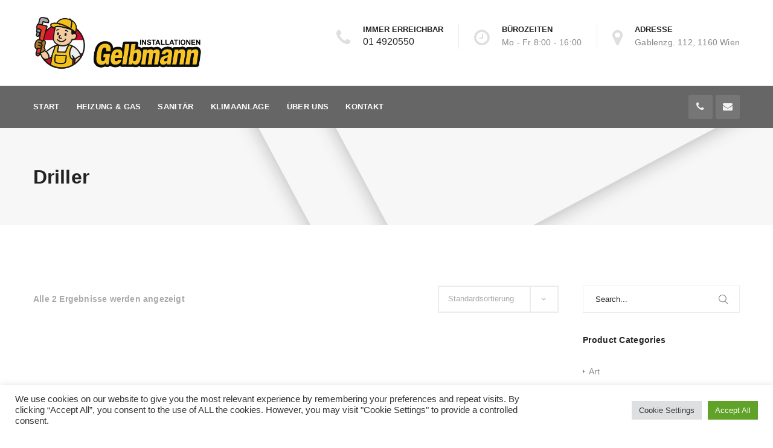

--- FILE ---
content_type: text/html; charset=UTF-8
request_url: https://installateur-gelbmann.at/product-tag/driller/
body_size: 11194
content:
<!DOCTYPE html> <!--[if IE 8]><html dir="ltr" lang="de" prefix="og: https://ogp.me/ns#" class="ie8"> <![endif]--> <!--[if !IE]><!--><html dir="ltr" lang="de" prefix="og: https://ogp.me/ns#"> <!--<![endif]--><head><meta charset="UTF-8"><meta name="viewport" content="width=device-width, initial-scale=1, maximum-scale=1"><meta name="msapplication-TileColor" content=""><meta name="theme-color" content=""><link rel="profile" href="https://gmpg.org/xfn/11"><link rel="pingback" href="https://installateur-gelbmann.at/xmlrpc.php"><link media="all" href="https://installateur-gelbmann.at/wp-content/cache/autoptimize/css/autoptimize_a6f1e7ba209c5022e69f16b86e7b9437.css" rel="stylesheet"><link media="only screen and (max-width: 768px)" href="https://installateur-gelbmann.at/wp-content/cache/autoptimize/css/autoptimize_6fe211f8bb15af76999ce9135805d7af.css" rel="stylesheet"><title>Driller - Installateur Wien</title><meta name="robots" content="max-image-preview:large" /><link rel="canonical" href="https://installateur-gelbmann.at/product-tag/driller/" /><meta name="generator" content="All in One SEO (AIOSEO) 4.9.1" /> <script type="application/ld+json" class="aioseo-schema">{"@context":"https:\/\/schema.org","@graph":[{"@type":"BreadcrumbList","@id":"https:\/\/installateur-gelbmann.at\/product-tag\/driller\/#breadcrumblist","itemListElement":[{"@type":"ListItem","@id":"https:\/\/installateur-gelbmann.at#listItem","position":1,"name":"Home","item":"https:\/\/installateur-gelbmann.at","nextItem":{"@type":"ListItem","@id":"https:\/\/installateur-gelbmann.at\/?page_id=9#listItem","name":"Privat: Shop"}},{"@type":"ListItem","@id":"https:\/\/installateur-gelbmann.at\/?page_id=9#listItem","position":2,"name":"Privat: Shop","item":"https:\/\/installateur-gelbmann.at\/?page_id=9","nextItem":{"@type":"ListItem","@id":"https:\/\/installateur-gelbmann.at\/product-tag\/driller\/#listItem","name":"Driller"},"previousItem":{"@type":"ListItem","@id":"https:\/\/installateur-gelbmann.at#listItem","name":"Home"}},{"@type":"ListItem","@id":"https:\/\/installateur-gelbmann.at\/product-tag\/driller\/#listItem","position":3,"name":"Driller","previousItem":{"@type":"ListItem","@id":"https:\/\/installateur-gelbmann.at\/?page_id=9#listItem","name":"Privat: Shop"}}]},{"@type":"CollectionPage","@id":"https:\/\/installateur-gelbmann.at\/product-tag\/driller\/#collectionpage","url":"https:\/\/installateur-gelbmann.at\/product-tag\/driller\/","name":"Driller - Installateur Wien","inLanguage":"de-DE","isPartOf":{"@id":"https:\/\/installateur-gelbmann.at\/#website"},"breadcrumb":{"@id":"https:\/\/installateur-gelbmann.at\/product-tag\/driller\/#breadcrumblist"}},{"@type":"Organization","@id":"https:\/\/installateur-gelbmann.at\/#organization","name":"Installationen Gelbmann","description":"Installateur f\u00fcr Abflussverstopfung, Thermenwartung, Heizung, Badsanierung in 1160 Wien","url":"https:\/\/installateur-gelbmann.at\/"},{"@type":"WebSite","@id":"https:\/\/installateur-gelbmann.at\/#website","url":"https:\/\/installateur-gelbmann.at\/","name":"Installateur Wien","description":"Installateur f\u00fcr Abflussverstopfung, Thermenwartung, Heizung, Badsanierung in 1160 Wien","inLanguage":"de-DE","publisher":{"@id":"https:\/\/installateur-gelbmann.at\/#organization"}}]}</script>  <script>window._wca=window._wca||[];</script> <link rel='dns-prefetch' href='//stats.wp.com' /><link rel='preconnect' href='//c0.wp.com' /><link rel="alternate" type="application/rss+xml" title="Installateur Wien &raquo; Feed" href="https://installateur-gelbmann.at/feed/" /><link rel="alternate" type="application/rss+xml" title="Installateur Wien &raquo; Kommentar-Feed" href="https://installateur-gelbmann.at/comments/feed/" /><link rel="alternate" type="application/rss+xml" title="Installateur Wien &raquo; Driller Schlagwort Feed" href="https://installateur-gelbmann.at/product-tag/driller/feed/" /> <script type="text/javascript">window._wpemojiSettings={"baseUrl":"https:\/\/s.w.org\/images\/core\/emoji\/16.0.1\/72x72\/","ext":".png","svgUrl":"https:\/\/s.w.org\/images\/core\/emoji\/16.0.1\/svg\/","svgExt":".svg","source":{"concatemoji":"https:\/\/installateur-gelbmann.at\/wp-includes\/js\/wp-emoji-release.min.js?ver=6.8.3"}};
/*! This file is auto-generated */
!function(s,n){var o,i,e;function c(e){try{var t={supportTests:e,timestamp:(new Date).valueOf()};sessionStorage.setItem(o,JSON.stringify(t))}catch(e){}}function p(e,t,n){e.clearRect(0,0,e.canvas.width,e.canvas.height),e.fillText(t,0,0);var t=new Uint32Array(e.getImageData(0,0,e.canvas.width,e.canvas.height).data),a=(e.clearRect(0,0,e.canvas.width,e.canvas.height),e.fillText(n,0,0),new Uint32Array(e.getImageData(0,0,e.canvas.width,e.canvas.height).data));return t.every(function(e,t){return e===a[t]})}function u(e,t){e.clearRect(0,0,e.canvas.width,e.canvas.height),e.fillText(t,0,0);for(var n=e.getImageData(16,16,1,1),a=0;a<n.data.length;a++)if(0!==n.data[a])return!1;return!0}function f(e,t,n,a){switch(t){case"flag":return n(e,"\ud83c\udff3\ufe0f\u200d\u26a7\ufe0f","\ud83c\udff3\ufe0f\u200b\u26a7\ufe0f")?!1:!n(e,"\ud83c\udde8\ud83c\uddf6","\ud83c\udde8\u200b\ud83c\uddf6")&&!n(e,"\ud83c\udff4\udb40\udc67\udb40\udc62\udb40\udc65\udb40\udc6e\udb40\udc67\udb40\udc7f","\ud83c\udff4\u200b\udb40\udc67\u200b\udb40\udc62\u200b\udb40\udc65\u200b\udb40\udc6e\u200b\udb40\udc67\u200b\udb40\udc7f");case"emoji":return!a(e,"\ud83e\udedf")}return!1}function g(e,t,n,a){var r="undefined"!=typeof WorkerGlobalScope&&self instanceof WorkerGlobalScope?new OffscreenCanvas(300,150):s.createElement("canvas"),o=r.getContext("2d",{willReadFrequently:!0}),i=(o.textBaseline="top",o.font="600 32px Arial",{});return e.forEach(function(e){i[e]=t(o,e,n,a)}),i}function t(e){var t=s.createElement("script");t.src=e,t.defer=!0,s.head.appendChild(t)}"undefined"!=typeof Promise&&(o="wpEmojiSettingsSupports",i=["flag","emoji"],n.supports={everything:!0,everythingExceptFlag:!0},e=new Promise(function(e){s.addEventListener("DOMContentLoaded",e,{once:!0})}),new Promise(function(t){var n=function(){try{var e=JSON.parse(sessionStorage.getItem(o));if("object"==typeof e&&"number"==typeof e.timestamp&&(new Date).valueOf()<e.timestamp+604800&&"object"==typeof e.supportTests)return e.supportTests}catch(e){}return null}();if(!n){if("undefined"!=typeof Worker&&"undefined"!=typeof OffscreenCanvas&&"undefined"!=typeof URL&&URL.createObjectURL&&"undefined"!=typeof Blob)try{var e="postMessage("+g.toString()+"("+[JSON.stringify(i),f.toString(),p.toString(),u.toString()].join(",")+"));",a=new Blob([e],{type:"text/javascript"}),r=new Worker(URL.createObjectURL(a),{name:"wpTestEmojiSupports"});return void(r.onmessage=function(e){c(n=e.data),r.terminate(),t(n)})}catch(e){}c(n=g(i,f,p,u))}t(n)}).then(function(e){for(var t in e)n.supports[t]=e[t],n.supports.everything=n.supports.everything&&n.supports[t],"flag"!==t&&(n.supports.everythingExceptFlag=n.supports.everythingExceptFlag&&n.supports[t]);n.supports.everythingExceptFlag=n.supports.everythingExceptFlag&&!n.supports.flag,n.DOMReady=!1,n.readyCallback=function(){n.DOMReady=!0}}).then(function(){return e}).then(function(){var e;n.supports.everything||(n.readyCallback(),(e=n.source||{}).concatemoji?t(e.concatemoji):e.wpemoji&&e.twemoji&&(t(e.twemoji),t(e.wpemoji)))}))}((window,document),window._wpemojiSettings);</script> <script type="text/javascript" src="https://installateur-gelbmann.at/wp-includes/js/jquery/jquery.min.js?ver=3.7.1" id="jquery-core-js"></script> <script type="text/javascript" id="cookie-law-info-js-extra">var Cli_Data={"nn_cookie_ids":[],"cookielist":[],"non_necessary_cookies":[],"ccpaEnabled":"","ccpaRegionBased":"","ccpaBarEnabled":"","strictlyEnabled":["necessary","obligatoire"],"ccpaType":"gdpr","js_blocking":"1","custom_integration":"","triggerDomRefresh":"","secure_cookies":""};var cli_cookiebar_settings={"animate_speed_hide":"500","animate_speed_show":"500","background":"#FFF","border":"#b1a6a6c2","border_on":"","button_1_button_colour":"#61a229","button_1_button_hover":"#4e8221","button_1_link_colour":"#fff","button_1_as_button":"1","button_1_new_win":"","button_2_button_colour":"#333","button_2_button_hover":"#292929","button_2_link_colour":"#444","button_2_as_button":"","button_2_hidebar":"","button_3_button_colour":"#dedfe0","button_3_button_hover":"#b2b2b3","button_3_link_colour":"#333333","button_3_as_button":"1","button_3_new_win":"","button_4_button_colour":"#dedfe0","button_4_button_hover":"#b2b2b3","button_4_link_colour":"#333333","button_4_as_button":"1","button_7_button_colour":"#61a229","button_7_button_hover":"#4e8221","button_7_link_colour":"#fff","button_7_as_button":"1","button_7_new_win":"","font_family":"inherit","header_fix":"","notify_animate_hide":"1","notify_animate_show":"","notify_div_id":"#cookie-law-info-bar","notify_position_horizontal":"right","notify_position_vertical":"bottom","scroll_close":"","scroll_close_reload":"","accept_close_reload":"","reject_close_reload":"","showagain_tab":"","showagain_background":"#fff","showagain_border":"#000","showagain_div_id":"#cookie-law-info-again","showagain_x_position":"100px","text":"#333333","show_once_yn":"","show_once":"10000","logging_on":"","as_popup":"","popup_overlay":"1","bar_heading_text":"","cookie_bar_as":"banner","popup_showagain_position":"bottom-right","widget_position":"left"};var log_object={"ajax_url":"https:\/\/installateur-gelbmann.at\/wp-admin\/admin-ajax.php"};</script> <script type="text/javascript" id="wc-add-to-cart-js-extra">var wc_add_to_cart_params={"ajax_url":"\/wp-admin\/admin-ajax.php","wc_ajax_url":"\/?wc-ajax=%%endpoint%%","i18n_view_cart":"Warenkorb anzeigen","cart_url":"https:\/\/installateur-gelbmann.at\/cart\/","is_cart":"","cart_redirect_after_add":"no"};</script> <script type="text/javascript" id="woocommerce-js-extra">var woocommerce_params={"ajax_url":"\/wp-admin\/admin-ajax.php","wc_ajax_url":"\/?wc-ajax=%%endpoint%%","i18n_password_show":"Passwort anzeigen","i18n_password_hide":"Passwort ausblenden"};</script> <script type="text/javascript" src="https://stats.wp.com/s-202549.js" id="woocommerce-analytics-js" defer="defer" data-wp-strategy="defer"></script> <link rel="https://api.w.org/" href="https://installateur-gelbmann.at/wp-json/" /><link rel="alternate" title="JSON" type="application/json" href="https://installateur-gelbmann.at/wp-json/wp/v2/product_tag/57" /><link rel="EditURI" type="application/rsd+xml" title="RSD" href="https://installateur-gelbmann.at/xmlrpc.php?rsd" /><meta name="generator" content="WordPress 6.8.3" /><meta name="generator" content="WooCommerce 10.3.5" /> <script type="application/ld+json">{"@context":"https://schema.org","@type":"ProfessionalService","name":"Installationen Gelbmann","image":"https://installateur-gelbmann.at/wp-content/uploads/2025/11/logo.png","@id":"","url":"https://installateur-gelbmann.at/","telephone":"014920550","priceRange":"-","address":{"@type":"PostalAddress","streetAddress":"Gablenzgasse 112","addressLocality":"Wien","postalCode":"1160","addressCountry":"AT"},"geo":{"@type":"GeoCoordinates","latitude":48.2070291,"longitude":16.3149034}}</script> <noscript><style>.woocommerce-product-gallery{opacity:1 !important}</style></noscript><meta name="generator" content="Powered by WPBakery Page Builder - drag and drop page builder for WordPress."/><meta name="generator" content="Powered by Slider Revolution 6.5.6 - responsive, Mobile-Friendly Slider Plugin for WordPress with comfortable drag and drop interface." /><link rel="icon" href="https://installateur-gelbmann.at/wp-content/uploads/2025/11/icon-100x100.png" sizes="32x32" /><link rel="icon" href="https://installateur-gelbmann.at/wp-content/uploads/2025/11/icon-270x270.png" sizes="192x192" /><link rel="apple-touch-icon" href="https://installateur-gelbmann.at/wp-content/uploads/2025/11/icon-270x270.png" /><meta name="msapplication-TileImage" content="https://installateur-gelbmann.at/wp-content/uploads/2025/11/icon-270x270.png" /> <noscript><style>.wpb_animate_when_almost_visible{opacity:1}</style></noscript></head><body data-rsssl=1 class="archive tax-product_tag term-driller term-57 wp-theme-roof theme-roof woocommerce woocommerce-page woocommerce-no-js wpb-js-composer js-comp-ver-6.7.0 vc_responsive"><div class="layout-full"><div id="vtheme-wrapper"><header class="roof-header roof-style-one "><div class="roof-add-section"><div class="container"><div class="roof-logo dhve-mobile-logo hav-transparent-logo" style="padding-top:;padding-bottom:;"> <a href="https://installateur-gelbmann.at/"> <img src="https://installateur-gelbmann.at/wp-content/uploads/2025/11/logo.png" width="" height="" alt="" class="transparent-retina-logo transparent-logo"><img src="https://installateur-gelbmann.at/wp-content/uploads/2025/11/logo.png" alt="" class="transparent-default-logo transparent-logo" width="" height=""><img src="https://installateur-gelbmann.at/wp-content/uploads/2025/11/logo.png" width="" height="" alt="" class="retina-logo sticky-logo"> <img src="https://installateur-gelbmann.at/wp-content/uploads/2025/11/logo.png" alt="" class="default-logo sticky-logo" width="" height=""></a></div><div class="header-right"></div><div class="header-right "><div class="contact-details"><div class="contact-item "><div class="pull-left"><i class="fa fa-phone" style=""></i></div><div class="contact-info"><span style="">immer erreichbar</span><a href="tel:014920550"  style="">01 4920550</a></div></div><div class="contact-item "><div class="pull-left"><i class="fa fa-clock-o" style=""></i></div><div class="contact-info"><span style="">Bürozeiten</span><p style="">Mo - Fr 8:00 - 16:00</p></div></div><div class="contact-item "><div class="pull-left"><i class="fa fa-map-marker" style=""></i></div><div class="contact-info"><span style="">Adresse</span><p style="">Gablenzg. 112, 1160 Wien</p></div></div></div></div></div></div><div class="roof-navigation  roof-header-sticky "><nav class="roof-menu menu-style-two" data-responsive-size="992"><div class="container"><ul id="menu-main-menu" class="nav navbar-nav"><li id="menu-item-19" class="menu-item menu-item-type-post_type menu-item-object-page menu-item-home menu-item-19"><a href="https://installateur-gelbmann.at/">Start</a></li><li id="menu-item-1960" class="menu-item menu-item-type-post_type menu-item-object-page menu-item-1960"><a href="https://installateur-gelbmann.at/thermenwartung-heizung-wien/">Heizung &#038; Gas</a></li><li id="menu-item-2056" class="menu-item menu-item-type-post_type menu-item-object-page menu-item-2056"><a href="https://installateur-gelbmann.at/badsanierung-abflussverstopfung-wien/">Sanitär</a></li><li id="menu-item-2055" class="menu-item menu-item-type-post_type menu-item-object-page menu-item-2055"><a href="https://installateur-gelbmann.at/klimaanlage-wien/">Klimaanlage</a></li><li id="menu-item-346" class="menu-item menu-item-type-post_type menu-item-object-page menu-item-346"><a href="https://installateur-gelbmann.at/about/">Über Uns</a></li><li id="menu-item-454" class="menu-item menu-item-type-post_type menu-item-object-page menu-item-454"><a href="https://installateur-gelbmann.at/kontakt/">Kontakt</a></li></ul><div class=" roof-social style-one  roof-socials-6932a770ca354"><a href="tel:014920550"  class="icon-fa-phone"><i class="fa fa-phone"></i></a><a href="mailto:info@installateur-gelbmann.at"  class="icon-fa-envelope"><i class="fa fa-envelope"></i></a></div></div></nav></div></header><section class="roof-page-title roof-parallax " data-parallax-background-ratio=".5" style=""><div class="roof-title-overlay padding-none" style=""><div class="container"><div class="row"><div class="col-md-6 col-sm-6"><h1 class="page-title">Driller</h1></div></div></div></div></section><section class="roof-main-wrap container sidebar-right woocommerce woocommerce-page woo-col-3 padding-none roof-right-sidebar" style=""><div class="row"><div class="roof-primary col-md-9"><div class="woocommerce-notices-wrapper"></div><p class="woocommerce-result-count" role="alert" aria-relevant="all" > Alle 2 Ergebnisse werden angezeigt</p><form class="woocommerce-ordering" method="get"> <select
name="orderby"
class="orderby"
aria-label="Shop-Reihenfolge"
><option value="menu_order"  selected='selected'>Standardsortierung</option><option value="popularity" >Nach Beliebtheit sortiert</option><option value="rating" >Nach Durchschnittsbewertung sortiert</option><option value="date" >Nach Aktualität sortieren</option><option value="price" >Nach Preis sortieren: aufsteigend</option><option value="price-desc" >Nach Preis sortieren: absteigend</option> </select> <input type="hidden" name="paged" value="1" /></form><ul class="products columns-3"><li class="product type-product post-661 status-publish first instock product_cat-art product_cat-construction product_tag-driller downloadable shipping-taxable purchasable product-type-simple"><div class="woo-prdt-img"><a href="https://installateur-gelbmann.at/product/woo-album-4/" class="woocommerce-LoopProduct-link"><img width="270" height="270" src="https://installateur-gelbmann.at/wp-content/uploads/woocommerce-placeholder-270x270.png" class="woocommerce-placeholder wp-post-image" alt="Platzhalter" decoding="async" fetchpriority="high" srcset="https://installateur-gelbmann.at/wp-content/uploads/woocommerce-placeholder-270x270.png 270w, https://installateur-gelbmann.at/wp-content/uploads/woocommerce-placeholder-100x100.png 100w, https://installateur-gelbmann.at/wp-content/uploads/woocommerce-placeholder-444x444.png 444w, https://installateur-gelbmann.at/wp-content/uploads/woocommerce-placeholder-300x300.png 300w, https://installateur-gelbmann.at/wp-content/uploads/woocommerce-placeholder-1024x1024.png 1024w, https://installateur-gelbmann.at/wp-content/uploads/woocommerce-placeholder-150x150.png 150w, https://installateur-gelbmann.at/wp-content/uploads/woocommerce-placeholder-768x768.png 768w, https://installateur-gelbmann.at/wp-content/uploads/woocommerce-placeholder.png 1200w" sizes="(max-width: 270px) 100vw, 270px" /></a><a href="/product-tag/driller/?add-to-cart=661"  data-quantity="1" class="button product_type_simple add_to_cart_button ajax_add_to_cart" data-product_id="661" data-product_sku="" aria-label="In den Warenkorb legen: „Clean &amp; Lube Tools“" rel="nofollow">Add To Cart</a></div><h3><a href="https://installateur-gelbmann.at/product/woo-album-4/">Clean &#038; Lube Tools</a></h3> <span class="price"><span class="woocommerce-Price-amount amount"><bdi><span class="woocommerce-Price-currencySymbol">&euro;</span>9,00</bdi></span></span></li><li class="product type-product post-648 status-publish instock product_cat-drilling product_cat-hammers product_tag-driller product_tag-tool shipping-taxable purchasable product-type-simple"><div class="woo-prdt-img"><a href="https://installateur-gelbmann.at/product/drilling-machine/" class="woocommerce-LoopProduct-link"><img width="270" height="270" src="https://installateur-gelbmann.at/wp-content/uploads/woocommerce-placeholder-270x270.png" class="woocommerce-placeholder wp-post-image" alt="Platzhalter" decoding="async" srcset="https://installateur-gelbmann.at/wp-content/uploads/woocommerce-placeholder-270x270.png 270w, https://installateur-gelbmann.at/wp-content/uploads/woocommerce-placeholder-100x100.png 100w, https://installateur-gelbmann.at/wp-content/uploads/woocommerce-placeholder-444x444.png 444w, https://installateur-gelbmann.at/wp-content/uploads/woocommerce-placeholder-300x300.png 300w, https://installateur-gelbmann.at/wp-content/uploads/woocommerce-placeholder-1024x1024.png 1024w, https://installateur-gelbmann.at/wp-content/uploads/woocommerce-placeholder-150x150.png 150w, https://installateur-gelbmann.at/wp-content/uploads/woocommerce-placeholder-768x768.png 768w, https://installateur-gelbmann.at/wp-content/uploads/woocommerce-placeholder.png 1200w" sizes="(max-width: 270px) 100vw, 270px" /></a><a href="/product-tag/driller/?add-to-cart=648"  data-quantity="1" class="button product_type_simple add_to_cart_button ajax_add_to_cart" data-product_id="648" data-product_sku="" aria-label="In den Warenkorb legen: „Drilling Machine“" rel="nofollow">Add To Cart</a></div><h3><a href="https://installateur-gelbmann.at/product/drilling-machine/">Drilling Machine</a></h3> <span class="price"><span class="woocommerce-Price-amount amount"><bdi><span class="woocommerce-Price-currencySymbol">&euro;</span>35,00</bdi></span></span></li></ul></div><div class="col-md-3 roof-secondary"><div id="search-2" class=" roof-widget widget_search"><form method="get" id="searchform" action="https://installateur-gelbmann.at/" class="searchform" ><div> <label class="screen-reader-text" for="s">Search for:</label> <input type="text" name="s" id="s" placeholder="Search..." /> <input value="" id="searchsubmit" type="submit"></div></form></div><div id="woocommerce_product_categories-1" class=" roof-widget woocommerce widget_product_categories"><h4 class="widget-title">Product Categories</h4><ul class="product-categories"><li class="cat-item cat-item-87"><a href="https://installateur-gelbmann.at/product-category/construction/art/">Art</a></li><li class="cat-item cat-item-81"><a href="https://installateur-gelbmann.at/product-category/construction/">Construction</a></li><li class="cat-item cat-item-82"><a href="https://installateur-gelbmann.at/product-category/drilling/">Drilling</a></li><li class="cat-item cat-item-83"><a href="https://installateur-gelbmann.at/product-category/drilling/electrical/">Electrical</a></li><li class="cat-item cat-item-84"><a href="https://installateur-gelbmann.at/product-category/drilling/hammers/">Hammers</a></li><li class="cat-item cat-item-85"><a href="https://installateur-gelbmann.at/product-category/construction/planner/">Planner</a></li><li class="cat-item cat-item-86"><a href="https://installateur-gelbmann.at/product-category/plumbing/">Plumbing</a></li><li class="cat-item cat-item-15"><a href="https://installateur-gelbmann.at/product-category/uncategorized/">Uncategorized</a></li></ul></div><div id="woocommerce_top_rated_products-1" class=" roof-widget woocommerce widget_top_rated_products"><h4 class="widget-title">Top Rated Products</h4><ul class="product_list_widget"><li> <a href="https://installateur-gelbmann.at/product/cutting-pliers/"> <img width="270" height="270" src="https://installateur-gelbmann.at/wp-content/uploads/woocommerce-placeholder-270x270.png" class="woocommerce-placeholder wp-post-image" alt="Platzhalter" decoding="async" loading="lazy" srcset="https://installateur-gelbmann.at/wp-content/uploads/woocommerce-placeholder-270x270.png 270w, https://installateur-gelbmann.at/wp-content/uploads/woocommerce-placeholder-100x100.png 100w, https://installateur-gelbmann.at/wp-content/uploads/woocommerce-placeholder-444x444.png 444w, https://installateur-gelbmann.at/wp-content/uploads/woocommerce-placeholder-300x300.png 300w, https://installateur-gelbmann.at/wp-content/uploads/woocommerce-placeholder-1024x1024.png 1024w, https://installateur-gelbmann.at/wp-content/uploads/woocommerce-placeholder-150x150.png 150w, https://installateur-gelbmann.at/wp-content/uploads/woocommerce-placeholder-768x768.png 768w, https://installateur-gelbmann.at/wp-content/uploads/woocommerce-placeholder.png 1200w" sizes="auto, (max-width: 270px) 100vw, 270px" /> <span class="product-title">Cutting Pliers</span> </a> <span class="woocommerce-Price-amount amount"><bdi><span class="woocommerce-Price-currencySymbol">&euro;</span>9,00</bdi></span></li><li> <a href="https://installateur-gelbmann.at/product/diagonal-cutting-pliers/"> <img width="270" height="270" src="https://installateur-gelbmann.at/wp-content/uploads/woocommerce-placeholder-270x270.png" class="woocommerce-placeholder wp-post-image" alt="Platzhalter" decoding="async" loading="lazy" srcset="https://installateur-gelbmann.at/wp-content/uploads/woocommerce-placeholder-270x270.png 270w, https://installateur-gelbmann.at/wp-content/uploads/woocommerce-placeholder-100x100.png 100w, https://installateur-gelbmann.at/wp-content/uploads/woocommerce-placeholder-444x444.png 444w, https://installateur-gelbmann.at/wp-content/uploads/woocommerce-placeholder-300x300.png 300w, https://installateur-gelbmann.at/wp-content/uploads/woocommerce-placeholder-1024x1024.png 1024w, https://installateur-gelbmann.at/wp-content/uploads/woocommerce-placeholder-150x150.png 150w, https://installateur-gelbmann.at/wp-content/uploads/woocommerce-placeholder-768x768.png 768w, https://installateur-gelbmann.at/wp-content/uploads/woocommerce-placeholder.png 1200w" sizes="auto, (max-width: 270px) 100vw, 270px" /> <span class="product-title">Diagonal Cutting Pliers</span> </a> <span class="woocommerce-Price-amount amount"><bdi><span class="woocommerce-Price-currencySymbol">&euro;</span>9,00</bdi></span></li><li> <a href="https://installateur-gelbmann.at/product/measuring-instrument/"> <img width="270" height="270" src="https://installateur-gelbmann.at/wp-content/uploads/woocommerce-placeholder-270x270.png" class="woocommerce-placeholder wp-post-image" alt="Platzhalter" decoding="async" loading="lazy" srcset="https://installateur-gelbmann.at/wp-content/uploads/woocommerce-placeholder-270x270.png 270w, https://installateur-gelbmann.at/wp-content/uploads/woocommerce-placeholder-100x100.png 100w, https://installateur-gelbmann.at/wp-content/uploads/woocommerce-placeholder-444x444.png 444w, https://installateur-gelbmann.at/wp-content/uploads/woocommerce-placeholder-300x300.png 300w, https://installateur-gelbmann.at/wp-content/uploads/woocommerce-placeholder-1024x1024.png 1024w, https://installateur-gelbmann.at/wp-content/uploads/woocommerce-placeholder-150x150.png 150w, https://installateur-gelbmann.at/wp-content/uploads/woocommerce-placeholder-768x768.png 768w, https://installateur-gelbmann.at/wp-content/uploads/woocommerce-placeholder.png 1200w" sizes="auto, (max-width: 270px) 100vw, 270px" /> <span class="product-title">Measuring Instrument</span> </a> <span class="woocommerce-Price-amount amount"><bdi><span class="woocommerce-Price-currencySymbol">&euro;</span>3,00</bdi></span></li><li> <a href="https://installateur-gelbmann.at/product/pneumatic-hand-drills/"> <img width="270" height="270" src="https://installateur-gelbmann.at/wp-content/uploads/woocommerce-placeholder-270x270.png" class="woocommerce-placeholder wp-post-image" alt="Platzhalter" decoding="async" loading="lazy" srcset="https://installateur-gelbmann.at/wp-content/uploads/woocommerce-placeholder-270x270.png 270w, https://installateur-gelbmann.at/wp-content/uploads/woocommerce-placeholder-100x100.png 100w, https://installateur-gelbmann.at/wp-content/uploads/woocommerce-placeholder-444x444.png 444w, https://installateur-gelbmann.at/wp-content/uploads/woocommerce-placeholder-300x300.png 300w, https://installateur-gelbmann.at/wp-content/uploads/woocommerce-placeholder-1024x1024.png 1024w, https://installateur-gelbmann.at/wp-content/uploads/woocommerce-placeholder-150x150.png 150w, https://installateur-gelbmann.at/wp-content/uploads/woocommerce-placeholder-768x768.png 768w, https://installateur-gelbmann.at/wp-content/uploads/woocommerce-placeholder.png 1200w" sizes="auto, (max-width: 270px) 100vw, 270px" /> <span class="product-title">Pneumatic Hand Drills</span> </a> <span class="woocommerce-Price-amount amount"><bdi><span class="woocommerce-Price-currencySymbol">&euro;</span>719,50</bdi></span></li><li> <a href="https://installateur-gelbmann.at/product/woo-album-4/"> <img width="270" height="270" src="https://installateur-gelbmann.at/wp-content/uploads/woocommerce-placeholder-270x270.png" class="woocommerce-placeholder wp-post-image" alt="Platzhalter" decoding="async" loading="lazy" srcset="https://installateur-gelbmann.at/wp-content/uploads/woocommerce-placeholder-270x270.png 270w, https://installateur-gelbmann.at/wp-content/uploads/woocommerce-placeholder-100x100.png 100w, https://installateur-gelbmann.at/wp-content/uploads/woocommerce-placeholder-444x444.png 444w, https://installateur-gelbmann.at/wp-content/uploads/woocommerce-placeholder-300x300.png 300w, https://installateur-gelbmann.at/wp-content/uploads/woocommerce-placeholder-1024x1024.png 1024w, https://installateur-gelbmann.at/wp-content/uploads/woocommerce-placeholder-150x150.png 150w, https://installateur-gelbmann.at/wp-content/uploads/woocommerce-placeholder-768x768.png 768w, https://installateur-gelbmann.at/wp-content/uploads/woocommerce-placeholder.png 1200w" sizes="auto, (max-width: 270px) 100vw, 270px" /> <span class="product-title">Clean &amp; Lube Tools</span> </a> <span class="woocommerce-Price-amount amount"><bdi><span class="woocommerce-Price-currencySymbol">&euro;</span>9,00</bdi></span></li></ul></div></div></div></section><footer><section class="roof-footer"><div class="container"><div class="row"><div class="col-md-4"><div class=" roof-widget widget_text"><h4 class="widget-title">Kontakt</h4><div class="textwidget"><p>Gablenzgasse 112/3A + B<br /> 1160 Wien</p><p><a href="tel:014920550">01 4920550</a><br /> <a href="mailto:info@installateur-gelbmann.at">info@installateur-gelbmann.at</a></p></div></div></div><div class="col-md-4"><div class=" roof-widget vt-text-widget"><h4 class="widget-title">Leistungen</h4><ul class="footer-nav-links footer-menu "><li><a href="/thermenwartung-heizung-wien">Gas & Heizungen</a></li><li><a href="/badsanierung-abflussverstopfung-wien">Sanitär</a></li><li><a href="/klimaanlage-wien">Klimaanlage</a></li></ul></div></div><div class="col-md-4"><div class=" roof-widget vt-text-widget"><h4 class="widget-title">Seiten</h4><ul class="footer-nav-links footer-menu "><li><a href="/">Start</a></li><li><a href="/about">Über Uns</a></li><li><a href="/kontakt">Kontakt</a></li></ul></div></div></div></div></section><div class="roof-copyright"><div class="container"><div class="row"><div class="cprt-left col-sm-12 text-center"><p><a href="#"  class="simple-link roof-link-underline  roof-simple-link-6932a770d5679">Installationen Gelbmann e.U.</a></p></div></div></div></div></footer></div></div> <script type="speculationrules">{"prefetch":[{"source":"document","where":{"and":[{"href_matches":"\/*"},{"not":{"href_matches":["\/wp-*.php","\/wp-admin\/*","\/wp-content\/uploads\/*","\/wp-content\/*","\/wp-content\/plugins\/*","\/wp-content\/themes\/roof\/*","\/*\\?(.+)"]}},{"not":{"selector_matches":"a[rel~=\"nofollow\"]"}},{"not":{"selector_matches":".no-prefetch, .no-prefetch a"}}]},"eagerness":"conservative"}]}</script> <div id="cookie-law-info-bar" data-nosnippet="true"><span><div class="cli-bar-container cli-style-v2"><div class="cli-bar-message">We use cookies on our website to give you the most relevant experience by remembering your preferences and repeat visits. By clicking “Accept All”, you consent to the use of ALL the cookies. However, you may visit "Cookie Settings" to provide a controlled consent.</div><div class="cli-bar-btn_container"><a role='button' class="medium cli-plugin-button cli-plugin-main-button cli_settings_button" style="margin:0px 5px 0px 0px">Cookie Settings</a><a id="wt-cli-accept-all-btn" role='button' data-cli_action="accept_all" class="wt-cli-element medium cli-plugin-button wt-cli-accept-all-btn cookie_action_close_header cli_action_button">Accept All</a></div></div></span></div><div id="cookie-law-info-again" data-nosnippet="true"><span id="cookie_hdr_showagain">Manage consent</span></div><div class="cli-modal" data-nosnippet="true" id="cliSettingsPopup" tabindex="-1" role="dialog" aria-labelledby="cliSettingsPopup" aria-hidden="true"><div class="cli-modal-dialog" role="document"><div class="cli-modal-content cli-bar-popup"> <button type="button" class="cli-modal-close" id="cliModalClose"> <svg class="" viewBox="0 0 24 24"><path d="M19 6.41l-1.41-1.41-5.59 5.59-5.59-5.59-1.41 1.41 5.59 5.59-5.59 5.59 1.41 1.41 5.59-5.59 5.59 5.59 1.41-1.41-5.59-5.59z"></path><path d="M0 0h24v24h-24z" fill="none"></path></svg> <span class="wt-cli-sr-only">Schließen</span> </button><div class="cli-modal-body"><div class="cli-container-fluid cli-tab-container"><div class="cli-row"><div class="cli-col-12 cli-align-items-stretch cli-px-0"><div class="cli-privacy-overview"><h4>Privacy Overview</h4><div class="cli-privacy-content"><div class="cli-privacy-content-text">This website uses cookies to improve your experience while you navigate through the website. Out of these, the cookies that are categorized as necessary are stored on your browser as they are essential for the working of basic functionalities of the website. We also use third-party cookies that help us analyze and understand how you use this website. These cookies will be stored in your browser only with your consent. You also have the option to opt-out of these cookies. But opting out of some of these cookies may affect your browsing experience.</div></div> <a class="cli-privacy-readmore" aria-label="Mehr anzeigen" role="button" data-readmore-text="Mehr anzeigen" data-readless-text="Weniger anzeigen"></a></div></div><div class="cli-col-12 cli-align-items-stretch cli-px-0 cli-tab-section-container"><div class="cli-tab-section"><div class="cli-tab-header"> <a role="button" tabindex="0" class="cli-nav-link cli-settings-mobile" data-target="necessary" data-toggle="cli-toggle-tab"> Necessary </a><div class="wt-cli-necessary-checkbox"> <input type="checkbox" class="cli-user-preference-checkbox"  id="wt-cli-checkbox-necessary" data-id="checkbox-necessary" checked="checked"  /> <label class="form-check-label" for="wt-cli-checkbox-necessary">Necessary</label></div> <span class="cli-necessary-caption">immer aktiv</span></div><div class="cli-tab-content"><div class="cli-tab-pane cli-fade" data-id="necessary"><div class="wt-cli-cookie-description"> Necessary cookies are absolutely essential for the website to function properly. These cookies ensure basic functionalities and security features of the website, anonymously.<table class="cookielawinfo-row-cat-table cookielawinfo-winter"><thead><tr><th class="cookielawinfo-column-1">Cookie</th><th class="cookielawinfo-column-3">Dauer</th><th class="cookielawinfo-column-4">Beschreibung</th></tr></thead><tbody><tr class="cookielawinfo-row"><td class="cookielawinfo-column-1">cookielawinfo-checkbox-analytics</td><td class="cookielawinfo-column-3">11 months</td><td class="cookielawinfo-column-4">This cookie is set by GDPR Cookie Consent plugin. The cookie is used to store the user consent for the cookies in the category "Analytics".</td></tr><tr class="cookielawinfo-row"><td class="cookielawinfo-column-1">cookielawinfo-checkbox-functional</td><td class="cookielawinfo-column-3">11 months</td><td class="cookielawinfo-column-4">The cookie is set by GDPR cookie consent to record the user consent for the cookies in the category "Functional".</td></tr><tr class="cookielawinfo-row"><td class="cookielawinfo-column-1">cookielawinfo-checkbox-necessary</td><td class="cookielawinfo-column-3">11 months</td><td class="cookielawinfo-column-4">This cookie is set by GDPR Cookie Consent plugin. The cookies is used to store the user consent for the cookies in the category "Necessary".</td></tr><tr class="cookielawinfo-row"><td class="cookielawinfo-column-1">cookielawinfo-checkbox-others</td><td class="cookielawinfo-column-3">11 months</td><td class="cookielawinfo-column-4">This cookie is set by GDPR Cookie Consent plugin. The cookie is used to store the user consent for the cookies in the category "Other.</td></tr><tr class="cookielawinfo-row"><td class="cookielawinfo-column-1">cookielawinfo-checkbox-performance</td><td class="cookielawinfo-column-3">11 months</td><td class="cookielawinfo-column-4">This cookie is set by GDPR Cookie Consent plugin. The cookie is used to store the user consent for the cookies in the category "Performance".</td></tr><tr class="cookielawinfo-row"><td class="cookielawinfo-column-1">viewed_cookie_policy</td><td class="cookielawinfo-column-3">11 months</td><td class="cookielawinfo-column-4">The cookie is set by the GDPR Cookie Consent plugin and is used to store whether or not user has consented to the use of cookies. It does not store any personal data.</td></tr></tbody></table></div></div></div></div><div class="cli-tab-section"><div class="cli-tab-header"> <a role="button" tabindex="0" class="cli-nav-link cli-settings-mobile" data-target="functional" data-toggle="cli-toggle-tab"> Functional </a><div class="cli-switch"> <input type="checkbox" id="wt-cli-checkbox-functional" class="cli-user-preference-checkbox"  data-id="checkbox-functional" /> <label for="wt-cli-checkbox-functional" class="cli-slider" data-cli-enable="Aktiviert" data-cli-disable="Deaktiviert"><span class="wt-cli-sr-only">Functional</span></label></div></div><div class="cli-tab-content"><div class="cli-tab-pane cli-fade" data-id="functional"><div class="wt-cli-cookie-description"> Functional cookies help to perform certain functionalities like sharing the content of the website on social media platforms, collect feedbacks, and other third-party features.</div></div></div></div><div class="cli-tab-section"><div class="cli-tab-header"> <a role="button" tabindex="0" class="cli-nav-link cli-settings-mobile" data-target="performance" data-toggle="cli-toggle-tab"> Performance </a><div class="cli-switch"> <input type="checkbox" id="wt-cli-checkbox-performance" class="cli-user-preference-checkbox"  data-id="checkbox-performance" /> <label for="wt-cli-checkbox-performance" class="cli-slider" data-cli-enable="Aktiviert" data-cli-disable="Deaktiviert"><span class="wt-cli-sr-only">Performance</span></label></div></div><div class="cli-tab-content"><div class="cli-tab-pane cli-fade" data-id="performance"><div class="wt-cli-cookie-description"> Performance cookies are used to understand and analyze the key performance indexes of the website which helps in delivering a better user experience for the visitors.</div></div></div></div><div class="cli-tab-section"><div class="cli-tab-header"> <a role="button" tabindex="0" class="cli-nav-link cli-settings-mobile" data-target="analytics" data-toggle="cli-toggle-tab"> Analytics </a><div class="cli-switch"> <input type="checkbox" id="wt-cli-checkbox-analytics" class="cli-user-preference-checkbox"  data-id="checkbox-analytics" /> <label for="wt-cli-checkbox-analytics" class="cli-slider" data-cli-enable="Aktiviert" data-cli-disable="Deaktiviert"><span class="wt-cli-sr-only">Analytics</span></label></div></div><div class="cli-tab-content"><div class="cli-tab-pane cli-fade" data-id="analytics"><div class="wt-cli-cookie-description"> Analytical cookies are used to understand how visitors interact with the website. These cookies help provide information on metrics the number of visitors, bounce rate, traffic source, etc.</div></div></div></div><div class="cli-tab-section"><div class="cli-tab-header"> <a role="button" tabindex="0" class="cli-nav-link cli-settings-mobile" data-target="advertisement" data-toggle="cli-toggle-tab"> Advertisement </a><div class="cli-switch"> <input type="checkbox" id="wt-cli-checkbox-advertisement" class="cli-user-preference-checkbox"  data-id="checkbox-advertisement" /> <label for="wt-cli-checkbox-advertisement" class="cli-slider" data-cli-enable="Aktiviert" data-cli-disable="Deaktiviert"><span class="wt-cli-sr-only">Advertisement</span></label></div></div><div class="cli-tab-content"><div class="cli-tab-pane cli-fade" data-id="advertisement"><div class="wt-cli-cookie-description"> Advertisement cookies are used to provide visitors with relevant ads and marketing campaigns. These cookies track visitors across websites and collect information to provide customized ads.</div></div></div></div><div class="cli-tab-section"><div class="cli-tab-header"> <a role="button" tabindex="0" class="cli-nav-link cli-settings-mobile" data-target="others" data-toggle="cli-toggle-tab"> Others </a><div class="cli-switch"> <input type="checkbox" id="wt-cli-checkbox-others" class="cli-user-preference-checkbox"  data-id="checkbox-others" /> <label for="wt-cli-checkbox-others" class="cli-slider" data-cli-enable="Aktiviert" data-cli-disable="Deaktiviert"><span class="wt-cli-sr-only">Others</span></label></div></div><div class="cli-tab-content"><div class="cli-tab-pane cli-fade" data-id="others"><div class="wt-cli-cookie-description"> Other uncategorized cookies are those that are being analyzed and have not been classified into a category as yet.</div></div></div></div></div></div></div></div><div class="cli-modal-footer"><div class="wt-cli-element cli-container-fluid cli-tab-container"><div class="cli-row"><div class="cli-col-12 cli-align-items-stretch cli-px-0"><div class="cli-tab-footer wt-cli-privacy-overview-actions"> <a id="wt-cli-privacy-save-btn" role="button" tabindex="0" data-cli-action="accept" class="wt-cli-privacy-btn cli_setting_save_button wt-cli-privacy-accept-btn cli-btn">SPEICHERN &amp; AKZEPTIEREN</a></div></div></div></div></div></div></div></div><div class="cli-modal-backdrop cli-fade cli-settings-overlay"></div><div class="cli-modal-backdrop cli-fade cli-popupbar-overlay"></div>  <script type='text/javascript'>(function(){var c=document.body.className;c=c.replace(/woocommerce-no-js/,'woocommerce-js');document.body.className=c;})();</script> <script type="module"  src="https://installateur-gelbmann.at/wp-content/plugins/all-in-one-seo-pack/dist/Lite/assets/table-of-contents.95d0dfce.js?ver=4.9.1" id="aioseo/js/src/vue/standalone/blocks/table-of-contents/frontend.js-js"></script> <script type="text/javascript" src="https://installateur-gelbmann.at/wp-includes/js/dist/hooks.min.js?ver=4d63a3d491d11ffd8ac6" id="wp-hooks-js"></script> <script type="text/javascript" src="https://installateur-gelbmann.at/wp-includes/js/dist/i18n.min.js?ver=5e580eb46a90c2b997e6" id="wp-i18n-js"></script> <script type="text/javascript" id="wp-i18n-js-after">wp.i18n.setLocaleData({'text direction\u0004ltr':['ltr']});</script> <script type="text/javascript" id="contact-form-7-js-translations">(function(domain,translations){var localeData=translations.locale_data[domain]||translations.locale_data.messages;localeData[""].domain=domain;wp.i18n.setLocaleData(localeData,domain);})("contact-form-7",{"translation-revision-date":"2025-10-26 03:28:49+0000","generator":"GlotPress\/4.0.3","domain":"messages","locale_data":{"messages":{"":{"domain":"messages","plural-forms":"nplurals=2; plural=n != 1;","lang":"de"},"This contact form is placed in the wrong place.":["Dieses Kontaktformular wurde an der falschen Stelle platziert."],"Error:":["Fehler:"]}},"comment":{"reference":"includes\/js\/index.js"}});</script> <script type="text/javascript" id="contact-form-7-js-before">var wpcf7={"api":{"root":"https:\/\/installateur-gelbmann.at\/wp-json\/","namespace":"contact-form-7\/v1"}};</script> <script type="text/javascript" id="validate-js-after">jQuery(document).ready(function($){$("#commentform").validate({rules:{author:{required:true,minlength:2},email:{required:true,email:true},comment:{required:true,minlength:10}}});});</script> <script type="text/javascript" src="https://installateur-gelbmann.at/wp-includes/js/dist/vendor/wp-polyfill.min.js?ver=3.15.0" id="wp-polyfill-js"></script> <script type="text/javascript" src="https://installateur-gelbmann.at/wp-includes/js/dist/url.min.js?ver=c2964167dfe2477c14ea" id="wp-url-js"></script> <script type="text/javascript" id="wp-api-fetch-js-translations">(function(domain,translations){var localeData=translations.locale_data[domain]||translations.locale_data.messages;localeData[""].domain=domain;wp.i18n.setLocaleData(localeData,domain);})("default",{"translation-revision-date":"2025-11-23 00:11:34+0000","generator":"GlotPress\/4.0.3","domain":"messages","locale_data":{"messages":{"":{"domain":"messages","plural-forms":"nplurals=2; plural=n != 1;","lang":"de"},"An unknown error occurred.":["Ein unbekannter Fehler ist aufgetreten."],"The response is not a valid JSON response.":["Die Antwort ist keine g\u00fcltige JSON-Antwort."],"Media upload failed. If this is a photo or a large image, please scale it down and try again.":["Das Hochladen der Mediendatei ist fehlgeschlagen. Wenn es sich um ein Foto oder ein gro\u00dfes Bild handelt, verkleinere es bitte und versuche es erneut."],"You are probably offline.":["Du bist wahrscheinlich offline."]}},"comment":{"reference":"wp-includes\/js\/dist\/api-fetch.js"}});</script> <script type="text/javascript" src="https://installateur-gelbmann.at/wp-includes/js/dist/api-fetch.min.js?ver=3623a576c78df404ff20" id="wp-api-fetch-js"></script> <script type="text/javascript" id="wp-api-fetch-js-after">wp.apiFetch.use(wp.apiFetch.createRootURLMiddleware("https://installateur-gelbmann.at/wp-json/"));wp.apiFetch.nonceMiddleware=wp.apiFetch.createNonceMiddleware("9328ed29d0");wp.apiFetch.use(wp.apiFetch.nonceMiddleware);wp.apiFetch.use(wp.apiFetch.mediaUploadMiddleware);wp.apiFetch.nonceEndpoint="https://installateur-gelbmann.at/wp-admin/admin-ajax.php?action=rest-nonce";</script> <script type="text/javascript" id="wc-order-attribution-js-extra">var wc_order_attribution={"params":{"lifetime":1.0000000000000001e-5,"session":30,"base64":false,"ajaxurl":"https:\/\/installateur-gelbmann.at\/wp-admin\/admin-ajax.php","prefix":"wc_order_attribution_","allowTracking":true},"fields":{"source_type":"current.typ","referrer":"current_add.rf","utm_campaign":"current.cmp","utm_source":"current.src","utm_medium":"current.mdm","utm_content":"current.cnt","utm_id":"current.id","utm_term":"current.trm","utm_source_platform":"current.plt","utm_creative_format":"current.fmt","utm_marketing_tactic":"current.tct","session_entry":"current_add.ep","session_start_time":"current_add.fd","session_pages":"session.pgs","session_count":"udata.vst","user_agent":"udata.uag"}};</script> <script type="text/javascript" id="jetpack-stats-js-before">_stq=window._stq||[];_stq.push(["view",JSON.parse("{\"v\":\"ext\",\"blog\":\"196383871\",\"post\":\"0\",\"tz\":\"0\",\"srv\":\"installateur-gelbmann.at\",\"arch_tax_product_tag\":\"driller\",\"arch_results\":\"2\",\"j\":\"1:15.2\"}")]);_stq.push(["clickTrackerInit","196383871","0"]);</script> <script type="text/javascript" src="https://stats.wp.com/e-202549.js" id="jetpack-stats-js" defer="defer" data-wp-strategy="defer"></script> <script type="text/javascript">(function(){window.wcAnalytics=window.wcAnalytics||{};const wcAnalytics=window.wcAnalytics;wcAnalytics.assets_url='https://installateur-gelbmann.at/wp-content/plugins/jetpack/jetpack_vendor/automattic/woocommerce-analytics/src/../build/';wcAnalytics.commonProps={"blog_id":196383871,"store_id":"e733ee4a-0f2c-42fd-bfd3-3f165d37bb13","ui":null,"url":"https://installateur-gelbmann.at","woo_version":"10.3.5","wp_version":"6.8.3","store_admin":0,"device":"desktop","store_currency":"EUR","timezone":"+00:00","is_guest":1};wcAnalytics.eventQueue=[];wcAnalytics.features={ch:false,sessionTracking:false,proxy:false,};wcAnalytics.breadcrumbs=["Privat: Shop","Produkte verschlagwortet mit &#8222;Driller&#8220;"];wcAnalytics.pages={isAccountPage:false,isCart:false,};})();</script> <script defer src="https://installateur-gelbmann.at/wp-content/cache/autoptimize/js/autoptimize_6f72cffbdf70d6ee3567b399cb7ef54f.js"></script></body></html><!-- WP Fastest Cache file was created in 0.904 seconds, on December 5, 2025 @ 9:35 am -->